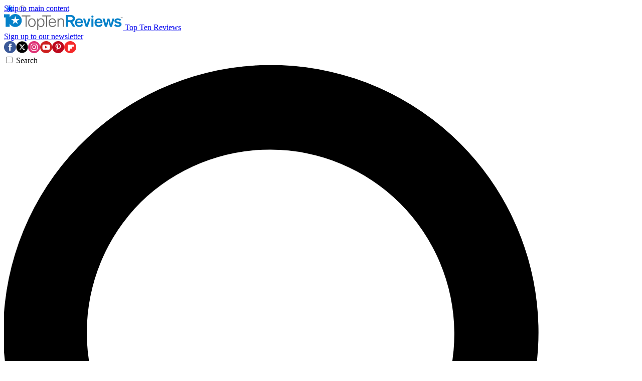

--- FILE ---
content_type: image/svg+xml
request_url: https://www.toptenreviews.com/media/img/TTR_logo.svg
body_size: 1159
content:
<svg xmlns="http://www.w3.org/2000/svg" width="237" height="32" viewBox="31.5 134 237 32"><path fill="#0581C9" d="M181.491 156.478a4.354 4.354 0 01-4.565-4.189h11.994v-1.005c0-5.052-2.52-8.672-7.772-8.672-4.601 0-8.091 3.384-8.091 8.471 0 5.323 3.324 8.777 8.197 8.777a8.8 8.8 0 007.749-4.152l-2.732-2.07a5.424 5.424 0 01-4.78 2.84zm-.307-10.72a3.655 3.655 0 013.868 3.55h-8.044a4.01 4.01 0 014.164-3.56l.012.01z"/><path fill="#161E27" d="M264.773 142.34h-.224v-1.703h-.639v-.201h1.503v.2h-.64v1.704zM266.737 141.82l-.697-1.018v1.538h-.213v-1.904h.213l.697 1.04.699-1.04h.212v1.904h-.212v-1.538l-.699 1.018z"/><path fill="#0581C9" d="M197.427 151.414a56.588 56.588 0 00-.865 3.383s-.377-1.585-.899-3.288l-2.52-8.542h-4.08l5.358 16.456h4.117l5.43-16.456h-4.046l-2.495 8.447zM220.47 156.478a4.356 4.356 0 01-4.564-4.133v-.056h11.971v-1.005c0-5.052-2.52-8.672-7.785-8.672-4.602 0-8.091 3.384-8.091 8.471 0 5.323 3.312 8.777 8.198 8.777a8.8 8.8 0 007.748-4.152l-2.732-2.07a5.42 5.42 0 01-4.744 2.84zm-.306-10.72a3.655 3.655 0 013.863 3.435l.005.115h-7.985a4.01 4.01 0 014.117-3.56v.01zM247.715 142.979l-1.94 7.098c-.591 2.142-.828 3.111-1.183 4.733-.308-1.693-.556-2.52-1.1-4.639l-1.892-7.192h-3.55l-1.904 7.098c-.52 1.94-.792 3.111-1.113 4.733-.306-1.693-.685-3.005-1.111-4.639l-1.904-7.192h-4.012l4.732 16.456h3.905l1.88-6.223c.485-1.727.971-3.94 1.314-5.56.32 1.853.734 3.69 1.242 5.5l1.727 6.294h3.832l5.016-16.467h-3.94zM261 149.757l-1.976-.449c-2.365-.485-3.454-.722-3.454-1.905s1.183-1.62 2.698-1.62a6.582 6.582 0 014.637 1.868l2.283-2.448a9.678 9.678 0 00-6.885-2.626c-3.147 0-6.637 1.526-6.637 5.11 0 3.005 2.248 4.224 5.111 4.84l2.449.52c1.585.343 2.52.556 2.52 1.691s-1.184 1.87-3.111 1.87a6.061 6.061 0 01-4.982-2.497l-2.66 2.367a9.47 9.47 0 007.642 3.37c3.772 0 7.192-1.798 7.192-5.56-.095-3.017-2.296-3.939-4.827-4.53zM53.977 134a12.917 12.917 0 00-11.203 6.447v-5.856H31.5v6.282h3.289v18.502h7.985v-5.974c3.58 6.171 11.485 8.27 17.657 4.69 6.17-3.58 8.27-11.485 4.69-17.656A12.92 12.92 0 0053.978 134zm5.158 19.91l-5.158-3.75-5.158 3.75 1.964-6.057-5.17-3.75h6.376l1.988-6.069 1.975 6.069h6.306l-5.158 3.75 2.035 6.057zM205.825 142.979h3.939v16.456h-3.939zM169.673 148.787a6.671 6.671 0 003.112-5.773 6.52 6.52 0 00-3.348-6.01 11.569 11.569 0 00-5.916-1.076h-8.612v23.507h4.153v-9.405h4.247l5.418 9.405h4.945l-5.914-9.82c.663-.213 1.304-.49 1.915-.828zm-2.839-2.957a8.282 8.282 0 01-3.324.45h-4.46v-6.684h4.46a8.282 8.282 0 013.324.449 3.03 3.03 0 011.656 2.875 3.172 3.172 0 01-1.656 2.91z"/><circle fill="#0581C9" cx="207.789" cy="139.052" r="2.189"/><g fill="#686868"><path d="M105.141 142.6a5.7 5.7 0 00-5.359 3.325v-2.946h-2.035V166h2.035v-9.522a5.631 5.631 0 005.43 3.347c4.081 0 6.885-3.111 6.885-8.576 0-5.466-2.804-8.648-6.956-8.648zm-.295 15.485c-3.147 0-5.111-2.366-5.111-6.849 0-4.484 1.975-6.885 5.052-6.885 3.075 0 5.18 2.366 5.18 6.85 0 4.483-1.88 6.884-5.121 6.884zM84.024 136.78h-17.2v2.023h7.583v20.738h2.023v-20.738h7.594z"/><path d="M87.1 142.6c-4.637 0-7.464 3.455-7.464 8.671s2.803 8.578 7.465 8.578 7.5-3.371 7.5-8.578c0-5.205-2.828-8.67-7.5-8.67zm0 15.485c-3.182 0-5.323-2.555-5.323-6.849 0-4.294 2.118-6.908 5.324-6.908s5.323 2.59 5.323 6.908c0 4.318-2.106 6.849-5.323 6.849zM128.115 158.05c-3.076 0-5.56-2.106-5.56-6.4v-.236h12.504v-.272c0-4.874-2.366-8.541-7.193-8.541-4.424 0-7.429 3.548-7.429 8.505 0 5.595 2.97 8.743 7.607 8.743a7.641 7.641 0 007.098-4.46l-1.55-1.005a5.973 5.973 0 01-5.477 3.666zm-.249-13.758a5.17 5.17 0 014.98 5.465H122.59c.308-3.324 2.272-5.465 5.276-5.465z"/><path d="M124.992 136.78H107.79v2.023h7.595v20.738h2.011v-20.738h7.595zM145.6 142.6a5.358 5.358 0 00-5.265 3.112v-2.733h-2v16.456h2v-9.784a5.525 5.525 0 011.432-3.82 4.35 4.35 0 013.3-1.361 3.762 3.762 0 012.934 1.076c.863.934 1.041 2.449 1.041 5.052v8.837h2.034v-9.299c0-3.667-.414-4.732-1.454-5.915a5.288 5.288 0 00-4.023-1.62z"/></g></svg>

--- FILE ---
content_type: application/javascript; charset=utf-8
request_url: https://www.toptenreviews.com/vite/assets/Article/JumpTo/Core/Arrows.ts-DWCN4Um7.js
body_size: -294
content:
import{s as t,g as e}from"./ScrollHandler.ts-CZHA2C0o.js";import{d as s}from"../../../debouncer-gCpkvgV3.js";import"../Utils/Screen.ts-C2GQqfsN.js";const r=(t,e)=>{const s=document.getElementById("sticky-nav__arrow--left"),r=document.getElementById("sticky-nav__arrow--right");if(!s||!r||!t)return;const n=t.scrollLeft<=0,o=t.scrollLeft>=t.scrollWidth-e.clientWidth;s.disabled=n,r.disabled=o},n=n=>{const o=document.querySelector('[data-component-name="Article:JumpTo:Variants:Inline"]');r(n,o);const c=s((()=>r(n,o)),200);n.addEventListener("scroll",c,{passive:!0}),o.addEventListener("click",(s=>{const r=s.target.dataset.scrollDirection;r&&((s,r)=>{t(r,e(r,r.clientWidth/2,"right"===s?1:-1))})(r,n)}))};export{n as s};
